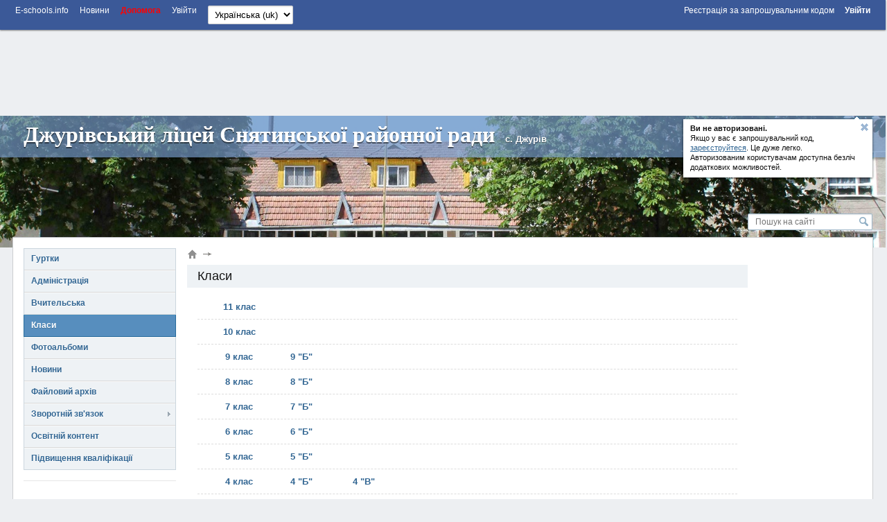

--- FILE ---
content_type: text/html; charset=utf-8
request_url: https://dzhuriv.e-schools.info/classes
body_size: 50302
content:




<!DOCTYPE HTML>
<!--[if lt IE 7]>      <html class="lt-ie9 lt-ie8 lt-ie7"> <![endif]-->
<!--[if IE 7]>         <html class="lt-ie9 lt-ie8"> <![endif]-->
<!--[if IE 8]>         <html class="lt-ie9"> <![endif]-->
<!--[if gt IE 8]><!--> <html> <!--<![endif]-->
    <head>
        <!-- Google adsense -->
		

            
                <script async src="https://pagead2.googlesyndication.com/pagead/js/adsbygoogle.js?client=ca-pub-8140801630386663" crossorigin="anonymous"></script>
            

            

		
        <!-- Google adsense -->

        <meta charset="utf-8">

        <title>
            Класи.
        </title>

        <meta http-equiv="X-UA-Compatible" content="IE=edge,chrome=1" />

        <meta name="viewport" content="width=device-width" />

        

        

        

        

        <link rel="icon" href="https://static.e-schools.info/favicon.ico" />
        <link href="https://static.e-schools.info/compiled/subdomain-eb72e9ede1.css" rel="stylesheet">
        <link href="https://static.e-schools.info/javascripts/fancybox/jquery.fancybox.css" rel="stylesheet" media="screen">
        <link href="https://static.e-schools.info/javascripts/jqueryui/jquery-ui.min.css" rel="stylesheet">

		

		

        <!--<script src="https://static.e-schools.info/jsxc/jsxc.bundle.js"></script>
        <link href="https://static.e-schools.info/jsxc/styles/jsxc.bundle.css" media="all" rel="stylesheet" type="text/css" />-->

        

        

        
        

        <script src="https://static.e-schools.info/compiled/subdomain-vendor-c1e18ca525.js"></script>
        <script src="https://static.e-schools.info/compiled/subdomain-app-17db6af468.js"></script>
        
<script>
$(document).ready(function(){
    $('.class_update').click(function(){
        var message = 'Увага: перед тим як змінювати номери всіх класів, перенесіть випускні класи поточного року до відповідного розділу. ' +
                'Це робиться на сторінці налаштувань класу. ' +
                'Змінити номери всіх класів зараз?';
        return confirm(message);
    });
});
</script>


        <meta name="google-translate-customization" content="1ea95f8deee57830-c47aee7330d88ba3-gabf14e06360e3ee1-a"/>
        <meta property="og:site_name" content="">
        <meta property="og:url" content="">
        <meta property="og:description" content="">
        
            <meta property="og:image" content="https://static.e-schools.info/images/logo-v3.png">
        
    <!--	subdomain.photo.url-->

        <style>
            .loading {
                display:    none;
                position:   fixed;
                z-index:    1000;
                top:        0;
                left:       0;
                height:     100%;
                width:      100%;
                background: rgba( 255, 255, 255, .8 ) url(https://static.e-schools.info/images/loading.gif) 50% 50% no-repeat;
            }
            #blink182 {
                -webkit-animation: blink182 3s linear infinite;
                animation: blink182 3s linear infinite;
            }
            @-webkit-keyframes blink182 {
                0% { color: rgba(34, 34, 34, 1); }
                50% { color: rgba(34, 34, 34, 0); }
                100% { color: rgba(34, 34, 34, 1); }
            }
            @keyframes blink182 {
                0% { color: rgba(34, 34, 34, 1); }
                50% { color: rgba(34, 34, 34, 0); }
                100% { color: rgba(34, 34, 34, 1); }
            }
        </style>

        <!-- Facebook Pixel Code -->
        <script>
          !function(f,b,e,v,n,t,s)
          {if(f.fbq)return;n=f.fbq=function(){n.callMethod?
          n.callMethod.apply(n,arguments):n.queue.push(arguments)};
          if(!f._fbq)f._fbq=n;n.push=n;n.loaded=!0;n.version='2.0';
          n.queue=[];t=b.createElement(e);t.async=!0;
          t.src=v;s=b.getElementsByTagName(e)[0];
          s.parentNode.insertBefore(t,s)}(window, document,'script',
          'https://connect.facebook.net/en_US/fbevents.js');
          fbq('init', '2622676901339819');
          fbq('track', 'PageView');
        </script>
        <noscript><img height="1" width="1" style="display:none"
          src="https://www.facebook.com/tr?id=2622676901339819&ev=PageView&noscript=1"
        /></noscript>
        <!-- End Facebook Pixel Code -->

        <!-- Google tag (gtag.js) -->
        <script async src="https://www.googletagmanager.com/gtag/js?id=G-7KJJ2DH0C1"></script>
        <script>
          window.dataLayer = window.dataLayer || [];
          function gtag(){dataLayer.push(arguments);}
          gtag('js', new Date());

          gtag('config', 'G-7KJJ2DH0C1');
        </script>
        <!-- End Google Tag Manager -->

        <!-- Google Tag Manager -->
        <script>(function(w,d,s,l,i){w[l]=w[l]||[];w[l].push({'gtm.start':
            new Date().getTime(),event:'gtm.js'});var f=d.getElementsByTagName(s)[0],
            j=d.createElement(s),dl=l!='dataLayer'?'&l='+l:'';j.async=true;j.src=
            'https://www.googletagmanager.com/gtm.js?id='+i+dl;f.parentNode.insertBefore(j,f);
            })(window,document,'script','dataLayer','GTM-N4TC9KPQ');
        </script>
        <!-- End Google Tag Manager -->
    </head>

	<body onresize="onBodyResize()" onload="requestController.showLetterBox(event, this)">

        <!-- Google Tag Manager (noscript) -->
        <noscript><iframe src="https://www.googletagmanager.com/ns.html?id=GTM-N4TC9KPQ"
            height="0" width="0" style="display:none;visibility:hidden"></iframe>
        </noscript>
        <!-- End Google Tag Manager (noscript) -->

		<div id="system_msg" class="fixed"></div>

<div id="layer_bg" class="fixed"></div>
<div id="layer_wrap" class="fixed scroll_fix_wrap">
	<div id="layer"></div>
</div>

<div id="box_layer_bg" class="fixed bg_dark"></div>
<div id="box_layer_wrap" class="fixed scroll_fix_wrap">
	<div id="box_layer">
		<div id="box_loader"></div>
	</div>
</div>


		<script>domStarted();</script>

		<div id="page_wrap" class="scroll_fix_wrap">
			<div>
				<div class="scroll_fix">
				<div id="page_layout" >
					<div class="top_line_wrap">
						<div class="top_line">
							<div class="fl_r">
								

									<ul class="sch_top_menu">
										<li>
											<a href="https://e-schools.info/registration_">
												<span>Реєстрація за запрошувальним кодом</span>
												&nbsp;&nbsp;&nbsp;&nbsp;
											</a>

											<a href="/login_">
												<span><b>Увійти</b></span>
											</a>
										</li>
									</ul>

								
							</div>
							<div class="left_part">
								

<ul class="sch_top_menu">
	<li><a href="https://e-schools.info"><span>E-schools.info</span></a></li>
	<li><a href="https://e-schools.info/news_"><span>Новини</span></a></li>
	<!--li><a href="<?=$_HOST?>/contacts"><span>Contacts</span></a></li-->
    <li><b><a style="color: red" href="https://e-schools.info/help_"><span>Допомога</span></a></b></li>

	

	

    

    
    
        <li class="mobile-auth-link"><a href="/login_"><span>Увійти</span></a></li>
    
</ul>

								

								

								<ul class="sch_top_menu">
									<li>
										<!-- language -->
										<form action="/i18n/setlang/" method="post"> <input type='hidden' name='csrfmiddlewaretoken' value='UrnserOYkYeIlEjedzYIYkACgCvztRg3' />
											<input type="hidden" name="next" value="">
											<select style="font-size: small" name="language" id="" onchange="this.form.submit()">
												
												
												
													<option value="en" >
														English (en)
													</option>
												
													<option value="uk"  selected >
														Українська (uk)
													</option>
												
											</select>
										</form>
									</li>
								</ul>

							</div>
							<div style="clear: both;"></div>
						</div>
					</div>

                    <!-- Top -->
                    

                        
                            <br>
                            <div style="text-align: center;">
                                <ins class="adsbygoogle"
                                     style="display:inline-block;width:728px;height:90px;"
                                     data-ad-client="ca-pub-8140801630386663"
                                     data-ad-slot="2855767582"></ins>
                                <script>
                                     (adsbygoogle = window.adsbygoogle || []).push({});
                                </script>
                            </div>
                            <br>
                        

                        

                    

					<div class="sch_header_wrap">
						

<!-- Mobile/Tablet: Bootstrap accordion -->
<div class="d-lg-none d-flex justify-content-end">
    
</div>

<!-- Desktop: original layout -->
<div class="wrap_header_pops d-none d-lg-block">
    
        
            <div class="sch_header_pop about_login sch_pop">
                <div class="hint_text">
                    <a class="close" title='Звернути'></a>
                    <p><b>Ви не авторизовані. </b><br/> Якщо у вас є запрошувальний код,<br/>
                        <a href="https://e-schools.info/registration_">зареєструйтеся</a>. Це дуже легко.<br/>Авторизованим користувачам доступна безліч<br/>додаткових можливостей.
                    </p>
                </div>
                <div class="hint_lnk_wrap">
                    <a class="hint_lnk dashed-lnk">Показати підказку</a>
                </div>
                <span class="top_str"></span>
            </div><!-- .sch_header_pop -->
		
	
</div>

<script>
	if($.cookie('slc_cookie') && $.cookie('slc_cookie').indexOf('{headerPopupsIsClosed}') > -1){
		$('.wrap_header_pops').addClass('small');
	}
</script>


						


<div id="header" class="type1 default blue_line" style="background:url('https://content.e-schools.info/cache/e9/d4/e9d4d0767c3a17fba302d0fa7caf6e28.jpg') no-repeat top center">
	
	<div class="sch_name_wrap">
		<div class="sch_name">
			<span class="name"><a href="/">Джурівський ліцей Снятинської районної ради</a></span>
			
				<span class="city">с. Джурів</span>
			
			<div class="sch_slogan">
				
			</div>
		</div>
	</div>

	<div class="sch_logo_wrap">
		<div class="fix_part">
			<div class="sch_logo">
				<a href="/" class="logo">
					
                        
						    <img src="https://content.e-schools.info/cache/4d/dc/4ddcee030e43ef92157129775dc7aeaf.jpg" alt="" id="logoimg"/>
                        
					
				</a>

                
				    
                        
                        <a class="plus" rel="logo-photos" href="/photo/428996" title='Збільшити: Джурівський ліцей Снятинської районної ради'>
                            <span></span>
                        </a>
                        
                        
				    
                
			</div>
		</div>
	</div>
</div>
					</div>

					<div class="main_grid_wrap">
					
						


<div class="header_search">
	<form id="google-search-form" method="get" action="/search">
        <input type='hidden' name='csrfmiddlewaretoken' value='UrnserOYkYeIlEjedzYIYkACgCvztRg3' />
        
            <input class="text" type="text" name="q" value="" placeholder='Пошук на сайті'/>
        
		<input class="btn" type="submit" value=""/>
	</form>
</div>

						<div class="main_grid bg_type0" >

							<div class="main_grid_left_column">
								<!-- menu -->
								


<ul class="sch_menu_box">
    


		
		    


			<li class="f1 closed">

				<div class="d1">
					<a href="/clubs">
						Гуртки
					</a>
					<i></i>

                    
				</div>
                

			</li>

		    
		
    


		
		    


			<li class="f1 closed">

				<div class="d1">
					<a href="/administration">
						Адміністрація
					</a>
					<i></i>

                    
				</div>
                

			</li>

		    
		
    


		
		    


			<li class="f1 closed">

				<div class="d1">
					<a href="/teachers">
						Вчительська
					</a>
					<i></i>

                    
				</div>
                

			</li>

		    
		
    


		
		    


			<li class="f1 act">

				<div class="d1">
					<a href="/classes">
						Класи
					</a>
					<i></i>

                    
				</div>
                

			</li>

		    
		
    


		
		    


			<li class="f1 closed">

				<div class="d1">
					<a href="/photoalbums">
						Фотоальбоми
					</a>
					<i></i>

                    
				</div>
                

			</li>

		    
		
    


		
		    


			<li class="f1 closed">

				<div class="d1">
					<a href="/news">
						Новини
					</a>
					<i></i>

                    
				</div>
                

			</li>

		    
		
    


		
		    


			<li class="f1 closed">

				<div class="d1">
					<a href="/library">
						Файловий архів
					</a>
					<i></i>

                    
				</div>
                

			</li>

		    
		
    


		
		    


			<li class="f1 closed">

				<div class="d1">
					<a href="/feedback">
						Зворотній зв&#39;язок
					</a>
					<i></i>

                    
				</div>
                
					<ul>
						
						<li class="">
							<a href="/guestbook">Гостьова книга</a>
                            
						</li>
						


                        
					</ul>
				

			</li>

		    
		
    


		
		    
		
    


		
		    


			<li class="f1 closed">

				<div class="d1">
					<a href="/help_/108/view">
						Освітній контент
					</a>
					<i></i>

                    
				</div>
                

			</li>

		    
		
    


		
		    


			<li class="f1 closed">

				<div class="d1">
					<a href="/help_/106/view">
						Підвищення кваліфікації
					</a>
					<i></i>

                    
				</div>
                

			</li>

		    
		
    
	
</ul>

								

<ul class="sch_menu_box2">
    
</ul>
								
								<!-- // menu -->
								

                                <!-- Left sidebar -->
                                

                                    
                                        <ins class="adsbygoogle"
                                             style="display:block"
                                             data-ad-client="ca-pub-8140801630386663"
                                             data-ad-slot="4615571817"
                                             data-ad-format="auto"
                                             data-full-width-responsive="true"></ins>
                                        <script>
                                             (adsbygoogle = window.adsbygoogle || []).push({});
                                        </script>
                                        <br>
                                    

                                    

                                

                                

								<!-- news -->

								
									



<div class="slc_box open green slc_news" cookie="slcNews">
	<div class="slc_title">
		<b>Новини проекту</b>
		<span class="slc_arrow"></span>
	</div>
	<div class="slc_for_hide">
		
		<div class="slc_news_item">
			<div class="text">Новий навчальний рік!</div>
			<div class="pp"><a href="https://e-schools.info/news_/649/view">Детальніше тут</a></div>
<!--			<div class="pp"><a href="/news_/649/view">Детальніше тут</a></div>-->
		</div>
		
		<div class="slc_news_item">
			<div class="text">Спільноті адміністраторів сайтів шкіл та ліцеїв!</div>
			<div class="pp"><a href="https://e-schools.info/news_/561/view">Детальніше тут</a></div>
<!--			<div class="pp"><a href="/news_/561/view">Детальніше тут</a></div>-->
		</div>
		
		<div class="slc_news_item">
			<div class="text">Новий навчальний рік!</div>
			<div class="pp"><a href="https://e-schools.info/news_/495/view">Детальніше тут</a></div>
<!--			<div class="pp"><a href="/news_/495/view">Детальніше тут</a></div>-->
		</div>
		
		<div class="slc_news_item">
			<div class="text">Найзахопливіші детективи для підлітка</div>
			<div class="pp"><a href="https://e-schools.info/news_/323/view">Детальніше тут</a></div>
<!--			<div class="pp"><a href="/news_/323/view">Детальніше тут</a></div>-->
		</div>
		
		<div class="slc_news_item">
			<div class="text">Wizeclub Education: курси додаткової освіти в Україні</div>
			<div class="pp"><a href="https://e-schools.info/news_/322/view">Детальніше тут</a></div>
<!--			<div class="pp"><a href="/news_/322/view">Детальніше тут</a></div>-->
		</div>
		
		<div class="slc_news_item">
			<div class="text">Що робити, якщо болить поперек</div>
			<div class="pp"><a href="https://e-schools.info/news_/321/view">Детальніше тут</a></div>
<!--			<div class="pp"><a href="/news_/321/view">Детальніше тут</a></div>-->
		</div>
		
		<div class="slc_news_item">
			<div class="text">Онлайн академія Mate academy – від мрії потрапити в IT до першої роботи</div>
			<div class="pp"><a href="https://e-schools.info/news_/320/view">Детальніше тут</a></div>
<!--			<div class="pp"><a href="/news_/320/view">Детальніше тут</a></div>-->
		</div>
		
		<div class="slc_news_item">
			<div class="text">Мобільні додатки для підтримки організації навчання та співпраці в освітньому процесі</div>
			<div class="pp"><a href="https://e-schools.info/news_/319/view">Детальніше тут</a></div>
<!--			<div class="pp"><a href="/news_/319/view">Детальніше тут</a></div>-->
		</div>
		
		<div class="slc_news_item">
			<div class="text">Школа англійської для дітей: важливість навчання та як вибрати кращу школу</div>
			<div class="pp"><a href="https://e-schools.info/news_/318/view">Детальніше тут</a></div>
<!--			<div class="pp"><a href="/news_/318/view">Детальніше тут</a></div>-->
		</div>
		
		<div class="slc_news_item">
			<div class="text">Хто такий Зевс?</div>
			<div class="pp"><a href="https://e-schools.info/news_/317/view">Детальніше тут</a></div>
<!--			<div class="pp"><a href="/news_/317/view">Детальніше тут</a></div>-->
		</div>
		
		<div class="slc_news_item">
			<div class="text">Вивчаємо англійську за допомогою читання</div>
			<div class="pp"><a href="https://e-schools.info/news_/316/view">Детальніше тут</a></div>
<!--			<div class="pp"><a href="/news_/316/view">Детальніше тут</a></div>-->
		</div>
		
		<div class="slc_news_item">
			<div class="text">Благодійність та соціальна відповідальність бізнесу</div>
			<div class="pp"><a href="https://e-schools.info/news_/315/view">Детальніше тут</a></div>
<!--			<div class="pp"><a href="/news_/315/view">Детальніше тут</a></div>-->
		</div>
		
		<div class="slc_news_item">
			<div class="text">Як обрати надувний басейн?</div>
			<div class="pp"><a href="https://e-schools.info/news_/314/view">Детальніше тут</a></div>
<!--			<div class="pp"><a href="/news_/314/view">Детальніше тут</a></div>-->
		</div>
		
		<div class="slc_news_item">
			<div class="text">Як створити і розкрутити групу у Фейсбуці без блокування</div>
			<div class="pp"><a href="https://e-schools.info/news_/313/view">Детальніше тут</a></div>
<!--			<div class="pp"><a href="/news_/313/view">Детальніше тут</a></div>-->
		</div>
		
		<div class="slc_news_item">
			<div class="text">Практичні рекомендації по вибору школи англійської мови</div>
			<div class="pp"><a href="https://e-schools.info/news_/312/view">Детальніше тут</a></div>
<!--			<div class="pp"><a href="/news_/312/view">Детальніше тут</a></div>-->
		</div>
		
		<div class="slc_news_item">
			<div class="text">Options for checking articles and other texts for uniqueness</div>
			<div class="pp"><a href="https://e-schools.info/news_/308/view">Детальніше тут</a></div>
<!--			<div class="pp"><a href="/news_/308/view">Детальніше тут</a></div>-->
		</div>
		
		<div class="slc_news_item">
			<div class="text">Різниця між Lightning та USB Type-C: одна з відмінностей iPhone</div>
			<div class="pp"><a href="https://e-schools.info/news_/307/view">Детальніше тут</a></div>
<!--			<div class="pp"><a href="/news_/307/view">Детальніше тут</a></div>-->
		</div>
		
		<div class="slc_news_item">
			<div class="text">Столична Ювелірна Фабрика</div>
			<div class="pp"><a href="https://e-schools.info/news_/303/view">Детальніше тут</a></div>
<!--			<div class="pp"><a href="/news_/303/view">Детальніше тут</a></div>-->
		</div>
		
		<div class="slc_news_item">
			<div class="text">Відеоспостереження у школі: як захистити своїх дітей?</div>
			<div class="pp"><a href="https://e-schools.info/news_/301/view">Детальніше тут</a></div>
<!--			<div class="pp"><a href="/news_/301/view">Детальніше тут</a></div>-->
		</div>
		
		<div class="slc_news_item">
			<div class="text">Чим привабливий новий Айфон 14?</div>
			<div class="pp"><a href="https://e-schools.info/news_/298/view">Детальніше тут</a></div>
<!--			<div class="pp"><a href="/news_/298/view">Детальніше тут</a></div>-->
		</div>
		
		<div class="slc_news_item">
			<div class="text">Розширений пакет за акційною ціною!</div>
			<div class="pp"><a href="https://e-schools.info/news_/296/view">Детальніше тут</a></div>
<!--			<div class="pp"><a href="/news_/296/view">Детальніше тут</a></div>-->
		</div>
		
		<div class="slc_news_item">
			<div class="text">iPhone 11 128 GB White</div>
			<div class="pp"><a href="https://e-schools.info/news_/295/view">Детальніше тут</a></div>
<!--			<div class="pp"><a href="/news_/295/view">Детальніше тут</a></div>-->
		</div>
		
		<div class="slc_news_item">
			<div class="text">Програмування мовою Java для дітей — як батьки можуть допомогти в навчанні</div>
			<div class="pp"><a href="https://e-schools.info/news_/294/view">Детальніше тут</a></div>
<!--			<div class="pp"><a href="/news_/294/view">Детальніше тут</a></div>-->
		</div>
		
		<div class="slc_news_item">
			<div class="text">Нюанси пошуку репетитора з англійської мови</div>
			<div class="pp"><a href="https://e-schools.info/news_/293/view">Детальніше тут</a></div>
<!--			<div class="pp"><a href="/news_/293/view">Детальніше тут</a></div>-->
		</div>
		
		<div class="slc_news_item">
			<div class="text">Плюси та мінуси вивчення англійської по Скайпу</div>
			<div class="pp"><a href="https://e-schools.info/news_/292/view">Детальніше тут</a></div>
<!--			<div class="pp"><a href="/news_/292/view">Детальніше тут</a></div>-->
		</div>
		
		<div class="slc_news_item">
			<div class="text">Роздруківка журналів</div>
			<div class="pp"><a href="https://e-schools.info/news_/291/view">Детальніше тут</a></div>
<!--			<div class="pp"><a href="/news_/291/view">Детальніше тут</a></div>-->
		</div>
		
		<div class="slc_news_item">
			<div class="text">Either work or music: 5 myths about musicians and work</div>
			<div class="pp"><a href="https://e-schools.info/news_/290/view">Детальніше тут</a></div>
<!--			<div class="pp"><a href="/news_/290/view">Детальніше тут</a></div>-->
		</div>
		
		<div class="slc_news_item">
			<div class="text">На лижі за кордон. Зимові тури в Закопане</div>
			<div class="pp"><a href="https://e-schools.info/news_/289/view">Детальніше тут</a></div>
<!--			<div class="pp"><a href="/news_/289/view">Детальніше тут</a></div>-->
		</div>
		
		<div class="slc_news_item">
			<div class="text">Яку перевагу мають онлайн дошки оголошень?</div>
			<div class="pp"><a href="https://e-schools.info/news_/287/view">Детальніше тут</a></div>
<!--			<div class="pp"><a href="/news_/287/view">Детальніше тут</a></div>-->
		</div>
		
		<div class="slc_news_item">
			<div class="text">Огляд смартфону Самсунг А53: що пропонує південнокорейський субфлагман</div>
			<div class="pp"><a href="https://e-schools.info/news_/286/view">Детальніше тут</a></div>
<!--			<div class="pp"><a href="/news_/286/view">Детальніше тут</a></div>-->
		</div>
		
		<div class="slc_news_item">
			<div class="text">БЕЗПЕКА В ІНТЕРНЕТІ</div>
			<div class="pp"><a href="https://e-schools.info/news_/284/view">Детальніше тут</a></div>
<!--			<div class="pp"><a href="/news_/284/view">Детальніше тут</a></div>-->
		</div>
		
		<div class="slc_news_item">
			<div class="text">Вітаємо з Днем Вчителя!</div>
			<div class="pp"><a href="https://e-schools.info/news_/283/view">Детальніше тут</a></div>
<!--			<div class="pp"><a href="/news_/283/view">Детальніше тут</a></div>-->
		</div>
		
		<div class="slc_news_item">
			<div class="text">Портал E-schools відновлює роботу</div>
			<div class="pp"><a href="https://e-schools.info/news_/281/view">Детальніше тут</a></div>
<!--			<div class="pp"><a href="/news_/281/view">Детальніше тут</a></div>-->
		</div>
		
		<div class="slc_news_item">
			<div class="text">Канікули 2022</div>
			<div class="pp"><a href="https://e-schools.info/news_/280/view">Детальніше тут</a></div>
<!--			<div class="pp"><a href="/news_/280/view">Детальніше тут</a></div>-->
		</div>
		
		<div class="slc_news_item">
			<div class="text">Підписано меморандум з Мінцифрою!</div>
			<div class="pp"><a href="https://e-schools.info/news_/260/view">Детальніше тут</a></div>
<!--			<div class="pp"><a href="/news_/260/view">Детальніше тут</a></div>-->
		</div>
		
	</div>
</div>

								

								<!-- // news -->

								<!-- polls -->
								
									
										


<div class="slc_box open" cookie="slcPoll3067" style="overflow: hidden;">
    <div class="slc_title">
        <b>Голосування</b>
        <span class="slc_arrow"></span>
    </div>

    <div class="slc_for_hide">
        <div class="vote_box" id="vote_box_3067">
            <div class="vote_question" poll_id="3067">
                Як Вам новий сайт?
            </div>

            
                
                <form id="vote_form_3067" class="vote_form" action="/polls/vote/3067" method="post">
                    <input type='hidden' name='csrfmiddlewaretoken' value='UrnserOYkYeIlEjedzYIYkACgCvztRg3' />

                    
                        <div class="variant">
                            <label>
                                <input name="option_id" type="radio" value="6851" checked="checked" />
                                Подобається
                            </label>
                        </div>
                    
                        <div class="variant">
                            <label>
                                <input name="option_id" type="radio" value="6852"  />
                                Не подобається
                            </label>
                        </div>
                    

                    <div class="button_container">
                        <div class="button_wrap">
                            <input class="button_gray" type="submit" value='Голосувати' />
                        </div>

                        <span class="total" id="vote_total_3067">
                            
                                
                                Всього <b>169</b> <i>чоловік</i>
                            
                        </span>
                    </div><!-- .button_container -->
                </form>

                <div class="vote_result" id="vote_result_3067" style="display: none;">
                    
                </div><!-- .vote_result -->
            
        </div><!-- .vote_box -->
    </div><!-- .slc_for_hide -->
</div><!-- .slc_box -->

<script>
(function(){
    var poll_id = "3067";

    var params = {
        container: 'vote_box_' +  poll_id,
        form: 'vote_form_' + poll_id,
        result_container: 'vote_result_' + poll_id,
        total_container: 'vote_total_' + poll_id
    }

    var poll = new Poll(params);
}());
</script>
									
									
								
								<!-- // polls -->

							</div><!--.main_grid_left_column-->
       
							<div class="main_grid_center_column clearfix">
        
								<div class="main_grid_content">
         
									<span>
										

									</span>

									
    <div class="grid_st clearfix">
        
            <div class="grid_st_r">
                
	
    



<div id="right-banners-container">

    <!-- Right sidebar -->
    

        

            <ins class="adsbygoogle"
                 style="display:inline-block;width:150px;height:500px"
                 data-ad-client="ca-pub-8140801630386663"
                 data-ad-slot="8758588730"></ins>
            <script>
                 (adsbygoogle = window.adsbygoogle || []).push({});
            </script>
        

        

    

    <!--<div style="text-align: center; margin: 0 0 15px;">
        <a href="https://msmstudy.ua/?utm_source=refferal&utm_medium=cpm&utm_campaign=e-schools" target="_blank">
            <img height="500" width="150" src="https://content.e-schools.info/files/library/image_2024_11_07T08_28_05_427Z.PNG">
        </a>
    </div>-->

    <!--<div style="text-align: center; margin: 0 0 15px;">
        <a href="https://fcmsm.eu/?utm_source=refferal&utm_medium=cpm&utm_campaign=e-schools" target="_blank">
            <img height="500" width="150" src="https://content.e-schools.info/files/library/image_2024_11_07T08_28_21_854Z.PNG">
        </a>
    </div>-->

    <!-- /22908122590,22876693712/e-schools.info/right -->
    

    
</div>



            </div><!--.grid_st_r-->
        
        <div class="grid_st_c">
            
                <ul class="kroshki">
                    <li><a class="main" title="Главная страница" href="/"></a><i></i></li>
                    

                    
                </ul>
            
            
	<div class="title_box">
		<h1>Класи</h1>
	</div>

    



<script type="text/javascript" src="https://static.e-schools.info/ckeditor/ckeditor-init.js"></script>
<script type="text/javascript" src="https://static.e-schools.info/ckeditor/ckeditor/ckeditor.js"></script>


    
        
    


	<div class="sbp">
		<div class="classes_main_box">
            
                <div class="sch_classes_list">
                
                    <div class="line">
                        
                            <span class="class">
                                <a class="big" href="/class/18502">11 клас
                                    
                                </a>
                            </span>
                        
                    </div>
                
                    <div class="line">
                        
                            <span class="class">
                                <a class="big" href="/class/18501">10 клас
                                    
                                </a>
                            </span>
                        
                    </div>
                
                    <div class="line">
                        
                            <span class="class">
                                <a class="big" href="/class/18500">9 клас
                                    
                                </a>
                            </span>
                        
                            <span class="class">
                                <a class="big" href="/class/45764">9 &quot;Б&quot;
                                    
                                </a>
                            </span>
                        
                    </div>
                
                    <div class="line">
                        
                            <span class="class">
                                <a class="big" href="/class/18498">8 клас
                                    
                                </a>
                            </span>
                        
                            <span class="class">
                                <a class="big" href="/class/45763">8 &quot;Б&quot;
                                    
                                </a>
                            </span>
                        
                    </div>
                
                    <div class="line">
                        
                            <span class="class">
                                <a class="big" href="/class/18497">7 клас
                                    
                                </a>
                            </span>
                        
                            <span class="class">
                                <a class="big" href="/class/45762">7 &quot;Б&quot;
                                    
                                </a>
                            </span>
                        
                    </div>
                
                    <div class="line">
                        
                            <span class="class">
                                <a class="big" href="/class/18496">6 клас
                                    
                                </a>
                            </span>
                        
                            <span class="class">
                                <a class="big" href="/class/45761">6 &quot;Б&quot;
                                    
                                </a>
                            </span>
                        
                    </div>
                
                    <div class="line">
                        
                            <span class="class">
                                <a class="big" href="/class/18495">5 клас
                                    
                                </a>
                            </span>
                        
                            <span class="class">
                                <a class="big" href="/class/45760">5 &quot;Б&quot;
                                    
                                </a>
                            </span>
                        
                    </div>
                
                    <div class="line">
                        
                            <span class="class">
                                <a class="big" href="/class/24720">4 клас
                                    
                                </a>
                            </span>
                        
                            <span class="class">
                                <a class="big" href="/class/45759">4 &quot;Б&quot;
                                    
                                </a>
                            </span>
                        
                            <span class="class">
                                <a class="big" href="/class/45767">4 &quot;В&quot;
                                    
                                </a>
                            </span>
                        
                    </div>
                
                    <div class="line">
                        
                            <span class="class">
                                <a class="big" href="/class/35186">3 клас
                                    
                                </a>
                            </span>
                        
                            <span class="class">
                                <a class="big" href="/class/45758">3 &quot;Б&quot;
                                    
                                </a>
                            </span>
                        
                            <span class="class">
                                <a class="big" href="/class/45766">3 &quot;В&quot;
                                    
                                </a>
                            </span>
                        
                    </div>
                
                    <div class="line">
                        
                            <span class="class">
                                <a class="big" href="/class/41154">2 клас
                                    
                                </a>
                            </span>
                        
                            <span class="class">
                                <a class="big" href="/class/45757">2 &quot;Б&quot;
                                    
                                </a>
                            </span>
                        
                            <span class="class">
                                <a class="big" href="/class/45729">2 &quot;В&quot;
                                    
                                </a>
                            </span>
                        
                    </div>
                
                    <div class="line">
                        
                            <span class="class">
                                <a class="big" href="/class/46940">1 клас
                                    
                                </a>
                            </span>
                        
                            <span class="class">
                                <a class="big" href="/class/48062">1 &quot;Б&quot;
                                    
                                </a>
                            </span>
                        
                            <span class="class">
                                <a class="big" href="/class/48364">1 &quot;В&quot;
                                    
                                </a>
                            </span>
                        
                    </div>
                
                </div>
            
		</div>

		
            <a name="graduates"></a>
            <div class="sliding classes_old_box">
                <div class="sliding-a">
                    <a class="sliding-link">
                        <span class="sliding-arrow"></span>
                        <b>Випущені та розформовані</b>
                    </a>
                </div>
                <div class="sliding-b">
                
                    <div class="sch_classes_list">
                        <div class="line">
                            <div class="years">2022:</div>
                            <div class="years_classes">
                                
                                    <span class="class">
                                        <a class="big" href="/class/18503">
                                            11 клас
                                            <span>15</span>
                                            <small>Випущений</small>
                                        </a>
                                    </span>
                                
                                    <span class="class">
                                        <a class="big" href="/class/18499">
                                            8 &quot;Б&quot;
                                            <span>0</span>
                                            <small>Випущений</small>
                                        </a>
                                    </span>
                                
                                    <span class="class">
                                        <a class="big" href="/class/45765">
                                            10 &quot;Б&quot;
                                            <span>4</span>
                                            <small>Розформований</small>
                                        </a>
                                    </span>
                                
                                    <span class="class">
                                        <a class="big" href="/class/45768">
                                            5 &quot;В&quot;
                                            <span>3</span>
                                            <small>Розформований</small>
                                        </a>
                                    </span>
                                
                            </div>
                        </div>
                    </div>
                
                    <div class="sch_classes_list">
                        <div class="line">
                            <div class="years">2021:</div>
                            <div class="years_classes">
                                
                                    <span class="class">
                                        <a class="big" href="/class/18504">
                                            11 клас
                                            <span>19</span>
                                            <small>Випущений</small>
                                        </a>
                                    </span>
                                
                            </div>
                        </div>
                    </div>
                
                    <div class="sch_classes_list">
                        <div class="line">
                            <div class="years">2020:</div>
                            <div class="years_classes">
                                
                                    <span class="class">
                                        <a class="big" href="/class/18505">
                                            11 клас
                                            <span>16</span>
                                            <small>Випущений</small>
                                        </a>
                                    </span>
                                
                            </div>
                        </div>
                    </div>
                
                    <div class="sch_classes_list">
                        <div class="line">
                            <div class="years">2019:</div>
                            <div class="years_classes">
                                
                                    <span class="class">
                                        <a class="big" href="/class/18506">
                                            12 клас
                                            <span>14</span>
                                            <small>Випущений</small>
                                        </a>
                                    </span>
                                
                            </div>
                        </div>
                    </div>
                
                </div>
            </div><!-- .sliding -->
		

		
	</div>

        </div>
    </div>

								</div><!-- .main_grid_content -->
							</div><!--.main_grid_center_column-->
							<div class="clear"></div>
						</div><!--.wrap_sch_content-->

						
					
						



<div id="footer">
	<div class="cont_part">
		<div class="line-1">
			<div class="info">
				<p class="tel">
					Підтримка користувачів порталу <a href="https://e-schools.info/" target="_blank">e-schools.info</a>
				</p>
				<p>
					<span class="icon-envelope"></span>
					<a href="mailto:support@e-schools.info">support@e-schools.info</a>

				</p>
				<p>
					<a href="#converse/chat?jid=10@jabber.e-schools.info">
						<span class="icon-comment"></span><u>Написати повідомлення у чат</u>
					</a>
				</p>
			</div>
			<div class="madein" style="width: 20%">
				&copy; 2016 - 2026
			    e-school
				<ul>
                    
                        <li><a href="https://e-schools.info/e-service" target="_blank">Електронні шоденники e-schools.info</a></li>
                        <li><a href="https://e-schools.info/sites" target="_blank">Створити шкільний сайт з нуля</a></li>
                    
				</ul>
			</div>
			<div class="footer-menu">
				<ul style="display: flex; gap: 10px;">
                    <li><a href="/">Головна сторінка</a></li>
					<li class="sep"></li>
					<li><a href="/feedback">Зворотній зв'язок</a></li>
					<li class="sep"></li>
					<li><a href="/news">Новини</a></li>
					<li class="sep"></li>
					<li><a href="/sitemap">Мапа сайту</a></li>
					<li class="sep"></li>
					<li><a href="/advertising">Ваша реклама</a></li>
                    <li class="sep"></li>
                    <li><a href="/politika-konfidencijnosti">Політика конфіденційності</a></li>
					
				</ul>
			</div>
		</div>
	</div>
</div><!--#footer-->
					</div>
			</div>
		</div>

		<div class="overlay"></div>
		



<script>
	(function(){
		$('.popup-result .close').click(function(){
			$('.popup-result').hide();
		});

		// Determine timeout based on message type
		var hasError = $('.popup-result .mess.error').length > 0;
		var timeout;

		if (hasError) {
			// Error messages: no auto-hide (or very long timeout)
			// User must click close button to dismiss
			timeout = null; // Don't auto-hide errors
		} else if (false) {
			timeout = 30000; // 30 seconds for registration
		} else {
			timeout = 8000; // 8 seconds for success/info
		}

		if (timeout !== null) {
			setTimeout(function(){
				$('.popup-result').fadeOut(1500);
			}, timeout);
		}
	}());
</script>

		<script>

			let requestController = {
				showLetterBox: function(e, link) {
					let url;
					/*if ('False' === 'True' &&
						'' === 'False') {
						if (Math.floor((Math.random() * 5) + 1) === 2) {
							url = '/personal_data_modal';
							let box = showBox(url, {}, {
								title: ' ',
								width: 900,
								hideButtons: false
							}, e);
							if (box) cancelEvent(e);
							return !box
						}
					}*/
				}
			}

			$("[href*='/']").click(function () {
				let path = $(this).attr('href')

				document.addEventListener('click', function (e) {
					if (e.ctrlKey) {
						$("#load_id").removeClass("loading")
					}
				})

				if (!$('#load_id').hasClass('loading')) {
					$('#load_id').addClass('loading')
				}

				if (path.match(/photoalbum.*/)) {
					$('.loading').css('display', 'block')
					return
				} else if (path.match(/library$/)) {
					$('.loading').css('display', 'block')
					return
				} else if (path.match(/library\/category\/\d+$/)) {
					$('.loading').css('display', 'block')
					return
				} else if (path.match(/library\/categories\/add.*/)) {
					$('.loading').css('display', 'block')
					return
				} else if (path.match(/library\/category\/\d+\/files\/add$/)) {
					$('.loading').css('display', 'block')
					return
				} else if (path.match(/library\/category\/\d+\/edit$/)) {
					$('.loading').css('display', 'block')
					return
				} else if (path.match(/library\/category\/\d+\/delete$/)) {
					return
				} else if (path.match(/library\/.*/)) {
					return
				} else if (path.indexOf('photo') !== -1) {
					return
				} else if (path.indexOf('attach') !== -1) {
					return
				} else if (path.indexOf('more') !== -1) {
					return
				} else if (path.indexOf('delete') !== -1) {
					return
				} else if (path.indexOf('build-data') !== -1) {
					return
				} else if (path.indexOf('download-excel') !== -1) {
					return
				} else if (path.indexOf('converse') !== -1) {
					return
				} else if (path.indexOf('e-info') !== -1) {
					return
				} else if (path.indexOf('history') !== -1) {
					return
				}
				else if (path.indexOf('news_') !== -1) {
					return
				} else {
					$('.loading').css('display', 'block')
				}
			})

			

			

			// let jsxc = new JSXC();
			// let url = 'https://jabber.e-schools.info:52280/bosh';
			// let jid = 'None' + '@' + 'jabber.e-schools.info';
			// let password = '';
			// jsxc.start(url, jid , password);

			domReady();

		</script>

	</body>
</html>


--- FILE ---
content_type: text/html; charset=utf-8
request_url: https://www.google.com/recaptcha/api2/aframe
body_size: 268
content:
<!DOCTYPE HTML><html><head><meta http-equiv="content-type" content="text/html; charset=UTF-8"></head><body><script nonce="4OG2x4oB_Rm1X9C-b_uKdA">/** Anti-fraud and anti-abuse applications only. See google.com/recaptcha */ try{var clients={'sodar':'https://pagead2.googlesyndication.com/pagead/sodar?'};window.addEventListener("message",function(a){try{if(a.source===window.parent){var b=JSON.parse(a.data);var c=clients[b['id']];if(c){var d=document.createElement('img');d.src=c+b['params']+'&rc='+(localStorage.getItem("rc::a")?sessionStorage.getItem("rc::b"):"");window.document.body.appendChild(d);sessionStorage.setItem("rc::e",parseInt(sessionStorage.getItem("rc::e")||0)+1);localStorage.setItem("rc::h",'1769738846046');}}}catch(b){}});window.parent.postMessage("_grecaptcha_ready", "*");}catch(b){}</script></body></html>